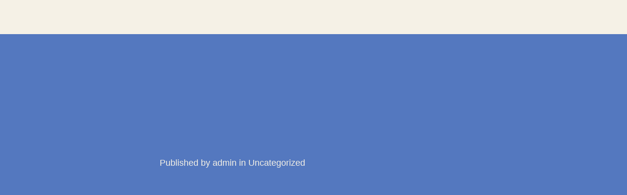

--- FILE ---
content_type: text/html; charset=UTF-8
request_url: http://arturoolivapedroza.com/category/uncategorized
body_size: 12746
content:
<!DOCTYPE html>
<html lang="en" data-semplice="6.2.6">
	<head>
		<meta charset="UTF-8" />
		<meta name="viewport" content="width=device-width, initial-scale=1">
		<meta name='robots' content='index, follow, max-image-preview:large, max-snippet:-1, max-video-preview:-1' />
	<style>img:is([sizes="auto" i], [sizes^="auto," i]) { contain-intrinsic-size: 3000px 1500px }</style>
	
	<!-- This site is optimized with the Yoast SEO plugin v24.8.1 - https://yoast.com/wordpress/plugins/seo/ -->
	<title>Uncategorized Archives - Arturo Oliva Pedroza</title>
	<link rel="canonical" href="https://arturoolivapedroza.com/category/uncategorized" />
	<meta property="og:locale" content="en_US" />
	<meta property="og:type" content="article" />
	<meta property="og:title" content="Uncategorized Archives - Arturo Oliva Pedroza" />
	<meta property="og:url" content="https://arturoolivapedroza.com/category/uncategorized" />
	<meta property="og:site_name" content="Arturo Oliva Pedroza" />
	<meta name="twitter:card" content="summary_large_image" />
	<script type="application/ld+json" class="yoast-schema-graph">{"@context":"https://schema.org","@graph":[{"@type":"CollectionPage","@id":"https://arturoolivapedroza.com/category/uncategorized","url":"https://arturoolivapedroza.com/category/uncategorized","name":"Uncategorized Archives - Arturo Oliva Pedroza","isPartOf":{"@id":"http://arturoolivapedroza.com/#website"},"breadcrumb":{"@id":"https://arturoolivapedroza.com/category/uncategorized#breadcrumb"},"inLanguage":"en"},{"@type":"BreadcrumbList","@id":"https://arturoolivapedroza.com/category/uncategorized#breadcrumb","itemListElement":[{"@type":"ListItem","position":1,"name":"Home","item":"http://arturoolivapedroza.com/"},{"@type":"ListItem","position":2,"name":"Uncategorized"}]},{"@type":"WebSite","@id":"http://arturoolivapedroza.com/#website","url":"http://arturoolivapedroza.com/","name":"Arturo Oliva Pedroza","description":"Photographer - Art Director","publisher":{"@id":"http://arturoolivapedroza.com/#/schema/person/37248c5c5de65ac58b6fbbddb3911139"},"potentialAction":[{"@type":"SearchAction","target":{"@type":"EntryPoint","urlTemplate":"http://arturoolivapedroza.com/?s={search_term_string}"},"query-input":{"@type":"PropertyValueSpecification","valueRequired":true,"valueName":"search_term_string"}}],"inLanguage":"en"},{"@type":["Person","Organization"],"@id":"http://arturoolivapedroza.com/#/schema/person/37248c5c5de65ac58b6fbbddb3911139","name":"admin","image":{"@type":"ImageObject","inLanguage":"en","@id":"http://arturoolivapedroza.com/#/schema/person/image/","url":"https://secure.gravatar.com/avatar/325a40a2491670997a06d22e78b1c5a6?s=96&d=mm&r=g","contentUrl":"https://secure.gravatar.com/avatar/325a40a2491670997a06d22e78b1c5a6?s=96&d=mm&r=g","caption":"admin"},"logo":{"@id":"http://arturoolivapedroza.com/#/schema/person/image/"},"sameAs":["http://arturoolivapedroza.com","https://www.instagram.com/arturo_oliva_pedroza/","https://www.linkedin.com/in/arturoolivapedroza"]}]}</script>
	<!-- / Yoast SEO plugin. -->


<link rel='dns-prefetch' href='//www.googletagmanager.com' />
<link rel="alternate" type="application/rss+xml" title="Arturo Oliva Pedroza &raquo; Uncategorized Category Feed" href="http://arturoolivapedroza.com/category/uncategorized/feed" />
<script type="text/javascript">
/* <![CDATA[ */
window._wpemojiSettings = {"baseUrl":"https:\/\/s.w.org\/images\/core\/emoji\/15.0.3\/72x72\/","ext":".png","svgUrl":"https:\/\/s.w.org\/images\/core\/emoji\/15.0.3\/svg\/","svgExt":".svg","source":{"concatemoji":"http:\/\/arturoolivapedroza.com\/wp-includes\/js\/wp-emoji-release.min.js?ver=6.7.4"}};
/*! This file is auto-generated */
!function(i,n){var o,s,e;function c(e){try{var t={supportTests:e,timestamp:(new Date).valueOf()};sessionStorage.setItem(o,JSON.stringify(t))}catch(e){}}function p(e,t,n){e.clearRect(0,0,e.canvas.width,e.canvas.height),e.fillText(t,0,0);var t=new Uint32Array(e.getImageData(0,0,e.canvas.width,e.canvas.height).data),r=(e.clearRect(0,0,e.canvas.width,e.canvas.height),e.fillText(n,0,0),new Uint32Array(e.getImageData(0,0,e.canvas.width,e.canvas.height).data));return t.every(function(e,t){return e===r[t]})}function u(e,t,n){switch(t){case"flag":return n(e,"\ud83c\udff3\ufe0f\u200d\u26a7\ufe0f","\ud83c\udff3\ufe0f\u200b\u26a7\ufe0f")?!1:!n(e,"\ud83c\uddfa\ud83c\uddf3","\ud83c\uddfa\u200b\ud83c\uddf3")&&!n(e,"\ud83c\udff4\udb40\udc67\udb40\udc62\udb40\udc65\udb40\udc6e\udb40\udc67\udb40\udc7f","\ud83c\udff4\u200b\udb40\udc67\u200b\udb40\udc62\u200b\udb40\udc65\u200b\udb40\udc6e\u200b\udb40\udc67\u200b\udb40\udc7f");case"emoji":return!n(e,"\ud83d\udc26\u200d\u2b1b","\ud83d\udc26\u200b\u2b1b")}return!1}function f(e,t,n){var r="undefined"!=typeof WorkerGlobalScope&&self instanceof WorkerGlobalScope?new OffscreenCanvas(300,150):i.createElement("canvas"),a=r.getContext("2d",{willReadFrequently:!0}),o=(a.textBaseline="top",a.font="600 32px Arial",{});return e.forEach(function(e){o[e]=t(a,e,n)}),o}function t(e){var t=i.createElement("script");t.src=e,t.defer=!0,i.head.appendChild(t)}"undefined"!=typeof Promise&&(o="wpEmojiSettingsSupports",s=["flag","emoji"],n.supports={everything:!0,everythingExceptFlag:!0},e=new Promise(function(e){i.addEventListener("DOMContentLoaded",e,{once:!0})}),new Promise(function(t){var n=function(){try{var e=JSON.parse(sessionStorage.getItem(o));if("object"==typeof e&&"number"==typeof e.timestamp&&(new Date).valueOf()<e.timestamp+604800&&"object"==typeof e.supportTests)return e.supportTests}catch(e){}return null}();if(!n){if("undefined"!=typeof Worker&&"undefined"!=typeof OffscreenCanvas&&"undefined"!=typeof URL&&URL.createObjectURL&&"undefined"!=typeof Blob)try{var e="postMessage("+f.toString()+"("+[JSON.stringify(s),u.toString(),p.toString()].join(",")+"));",r=new Blob([e],{type:"text/javascript"}),a=new Worker(URL.createObjectURL(r),{name:"wpTestEmojiSupports"});return void(a.onmessage=function(e){c(n=e.data),a.terminate(),t(n)})}catch(e){}c(n=f(s,u,p))}t(n)}).then(function(e){for(var t in e)n.supports[t]=e[t],n.supports.everything=n.supports.everything&&n.supports[t],"flag"!==t&&(n.supports.everythingExceptFlag=n.supports.everythingExceptFlag&&n.supports[t]);n.supports.everythingExceptFlag=n.supports.everythingExceptFlag&&!n.supports.flag,n.DOMReady=!1,n.readyCallback=function(){n.DOMReady=!0}}).then(function(){return e}).then(function(){var e;n.supports.everything||(n.readyCallback(),(e=n.source||{}).concatemoji?t(e.concatemoji):e.wpemoji&&e.twemoji&&(t(e.twemoji),t(e.wpemoji)))}))}((window,document),window._wpemojiSettings);
/* ]]> */
</script>
<style id='wp-emoji-styles-inline-css' type='text/css'>

	img.wp-smiley, img.emoji {
		display: inline !important;
		border: none !important;
		box-shadow: none !important;
		height: 1em !important;
		width: 1em !important;
		margin: 0 0.07em !important;
		vertical-align: -0.1em !important;
		background: none !important;
		padding: 0 !important;
	}
</style>
<link rel='stylesheet' id='wp-block-library-css' href='http://arturoolivapedroza.com/wp-includes/css/dist/block-library/style.min.css?ver=6.7.4' type='text/css' media='all' />
<style id='classic-theme-styles-inline-css' type='text/css'>
/*! This file is auto-generated */
.wp-block-button__link{color:#fff;background-color:#32373c;border-radius:9999px;box-shadow:none;text-decoration:none;padding:calc(.667em + 2px) calc(1.333em + 2px);font-size:1.125em}.wp-block-file__button{background:#32373c;color:#fff;text-decoration:none}
</style>
<style id='global-styles-inline-css' type='text/css'>
:root{--wp--preset--aspect-ratio--square: 1;--wp--preset--aspect-ratio--4-3: 4/3;--wp--preset--aspect-ratio--3-4: 3/4;--wp--preset--aspect-ratio--3-2: 3/2;--wp--preset--aspect-ratio--2-3: 2/3;--wp--preset--aspect-ratio--16-9: 16/9;--wp--preset--aspect-ratio--9-16: 9/16;--wp--preset--color--black: #000000;--wp--preset--color--cyan-bluish-gray: #abb8c3;--wp--preset--color--white: #ffffff;--wp--preset--color--pale-pink: #f78da7;--wp--preset--color--vivid-red: #cf2e2e;--wp--preset--color--luminous-vivid-orange: #ff6900;--wp--preset--color--luminous-vivid-amber: #fcb900;--wp--preset--color--light-green-cyan: #7bdcb5;--wp--preset--color--vivid-green-cyan: #00d084;--wp--preset--color--pale-cyan-blue: #8ed1fc;--wp--preset--color--vivid-cyan-blue: #0693e3;--wp--preset--color--vivid-purple: #9b51e0;--wp--preset--gradient--vivid-cyan-blue-to-vivid-purple: linear-gradient(135deg,rgba(6,147,227,1) 0%,rgb(155,81,224) 100%);--wp--preset--gradient--light-green-cyan-to-vivid-green-cyan: linear-gradient(135deg,rgb(122,220,180) 0%,rgb(0,208,130) 100%);--wp--preset--gradient--luminous-vivid-amber-to-luminous-vivid-orange: linear-gradient(135deg,rgba(252,185,0,1) 0%,rgba(255,105,0,1) 100%);--wp--preset--gradient--luminous-vivid-orange-to-vivid-red: linear-gradient(135deg,rgba(255,105,0,1) 0%,rgb(207,46,46) 100%);--wp--preset--gradient--very-light-gray-to-cyan-bluish-gray: linear-gradient(135deg,rgb(238,238,238) 0%,rgb(169,184,195) 100%);--wp--preset--gradient--cool-to-warm-spectrum: linear-gradient(135deg,rgb(74,234,220) 0%,rgb(151,120,209) 20%,rgb(207,42,186) 40%,rgb(238,44,130) 60%,rgb(251,105,98) 80%,rgb(254,248,76) 100%);--wp--preset--gradient--blush-light-purple: linear-gradient(135deg,rgb(255,206,236) 0%,rgb(152,150,240) 100%);--wp--preset--gradient--blush-bordeaux: linear-gradient(135deg,rgb(254,205,165) 0%,rgb(254,45,45) 50%,rgb(107,0,62) 100%);--wp--preset--gradient--luminous-dusk: linear-gradient(135deg,rgb(255,203,112) 0%,rgb(199,81,192) 50%,rgb(65,88,208) 100%);--wp--preset--gradient--pale-ocean: linear-gradient(135deg,rgb(255,245,203) 0%,rgb(182,227,212) 50%,rgb(51,167,181) 100%);--wp--preset--gradient--electric-grass: linear-gradient(135deg,rgb(202,248,128) 0%,rgb(113,206,126) 100%);--wp--preset--gradient--midnight: linear-gradient(135deg,rgb(2,3,129) 0%,rgb(40,116,252) 100%);--wp--preset--font-size--small: 13px;--wp--preset--font-size--medium: 20px;--wp--preset--font-size--large: 36px;--wp--preset--font-size--x-large: 42px;--wp--preset--spacing--20: 0.44rem;--wp--preset--spacing--30: 0.67rem;--wp--preset--spacing--40: 1rem;--wp--preset--spacing--50: 1.5rem;--wp--preset--spacing--60: 2.25rem;--wp--preset--spacing--70: 3.38rem;--wp--preset--spacing--80: 5.06rem;--wp--preset--shadow--natural: 6px 6px 9px rgba(0, 0, 0, 0.2);--wp--preset--shadow--deep: 12px 12px 50px rgba(0, 0, 0, 0.4);--wp--preset--shadow--sharp: 6px 6px 0px rgba(0, 0, 0, 0.2);--wp--preset--shadow--outlined: 6px 6px 0px -3px rgba(255, 255, 255, 1), 6px 6px rgba(0, 0, 0, 1);--wp--preset--shadow--crisp: 6px 6px 0px rgba(0, 0, 0, 1);}:where(.is-layout-flex){gap: 0.5em;}:where(.is-layout-grid){gap: 0.5em;}body .is-layout-flex{display: flex;}.is-layout-flex{flex-wrap: wrap;align-items: center;}.is-layout-flex > :is(*, div){margin: 0;}body .is-layout-grid{display: grid;}.is-layout-grid > :is(*, div){margin: 0;}:where(.wp-block-columns.is-layout-flex){gap: 2em;}:where(.wp-block-columns.is-layout-grid){gap: 2em;}:where(.wp-block-post-template.is-layout-flex){gap: 1.25em;}:where(.wp-block-post-template.is-layout-grid){gap: 1.25em;}.has-black-color{color: var(--wp--preset--color--black) !important;}.has-cyan-bluish-gray-color{color: var(--wp--preset--color--cyan-bluish-gray) !important;}.has-white-color{color: var(--wp--preset--color--white) !important;}.has-pale-pink-color{color: var(--wp--preset--color--pale-pink) !important;}.has-vivid-red-color{color: var(--wp--preset--color--vivid-red) !important;}.has-luminous-vivid-orange-color{color: var(--wp--preset--color--luminous-vivid-orange) !important;}.has-luminous-vivid-amber-color{color: var(--wp--preset--color--luminous-vivid-amber) !important;}.has-light-green-cyan-color{color: var(--wp--preset--color--light-green-cyan) !important;}.has-vivid-green-cyan-color{color: var(--wp--preset--color--vivid-green-cyan) !important;}.has-pale-cyan-blue-color{color: var(--wp--preset--color--pale-cyan-blue) !important;}.has-vivid-cyan-blue-color{color: var(--wp--preset--color--vivid-cyan-blue) !important;}.has-vivid-purple-color{color: var(--wp--preset--color--vivid-purple) !important;}.has-black-background-color{background-color: var(--wp--preset--color--black) !important;}.has-cyan-bluish-gray-background-color{background-color: var(--wp--preset--color--cyan-bluish-gray) !important;}.has-white-background-color{background-color: var(--wp--preset--color--white) !important;}.has-pale-pink-background-color{background-color: var(--wp--preset--color--pale-pink) !important;}.has-vivid-red-background-color{background-color: var(--wp--preset--color--vivid-red) !important;}.has-luminous-vivid-orange-background-color{background-color: var(--wp--preset--color--luminous-vivid-orange) !important;}.has-luminous-vivid-amber-background-color{background-color: var(--wp--preset--color--luminous-vivid-amber) !important;}.has-light-green-cyan-background-color{background-color: var(--wp--preset--color--light-green-cyan) !important;}.has-vivid-green-cyan-background-color{background-color: var(--wp--preset--color--vivid-green-cyan) !important;}.has-pale-cyan-blue-background-color{background-color: var(--wp--preset--color--pale-cyan-blue) !important;}.has-vivid-cyan-blue-background-color{background-color: var(--wp--preset--color--vivid-cyan-blue) !important;}.has-vivid-purple-background-color{background-color: var(--wp--preset--color--vivid-purple) !important;}.has-black-border-color{border-color: var(--wp--preset--color--black) !important;}.has-cyan-bluish-gray-border-color{border-color: var(--wp--preset--color--cyan-bluish-gray) !important;}.has-white-border-color{border-color: var(--wp--preset--color--white) !important;}.has-pale-pink-border-color{border-color: var(--wp--preset--color--pale-pink) !important;}.has-vivid-red-border-color{border-color: var(--wp--preset--color--vivid-red) !important;}.has-luminous-vivid-orange-border-color{border-color: var(--wp--preset--color--luminous-vivid-orange) !important;}.has-luminous-vivid-amber-border-color{border-color: var(--wp--preset--color--luminous-vivid-amber) !important;}.has-light-green-cyan-border-color{border-color: var(--wp--preset--color--light-green-cyan) !important;}.has-vivid-green-cyan-border-color{border-color: var(--wp--preset--color--vivid-green-cyan) !important;}.has-pale-cyan-blue-border-color{border-color: var(--wp--preset--color--pale-cyan-blue) !important;}.has-vivid-cyan-blue-border-color{border-color: var(--wp--preset--color--vivid-cyan-blue) !important;}.has-vivid-purple-border-color{border-color: var(--wp--preset--color--vivid-purple) !important;}.has-vivid-cyan-blue-to-vivid-purple-gradient-background{background: var(--wp--preset--gradient--vivid-cyan-blue-to-vivid-purple) !important;}.has-light-green-cyan-to-vivid-green-cyan-gradient-background{background: var(--wp--preset--gradient--light-green-cyan-to-vivid-green-cyan) !important;}.has-luminous-vivid-amber-to-luminous-vivid-orange-gradient-background{background: var(--wp--preset--gradient--luminous-vivid-amber-to-luminous-vivid-orange) !important;}.has-luminous-vivid-orange-to-vivid-red-gradient-background{background: var(--wp--preset--gradient--luminous-vivid-orange-to-vivid-red) !important;}.has-very-light-gray-to-cyan-bluish-gray-gradient-background{background: var(--wp--preset--gradient--very-light-gray-to-cyan-bluish-gray) !important;}.has-cool-to-warm-spectrum-gradient-background{background: var(--wp--preset--gradient--cool-to-warm-spectrum) !important;}.has-blush-light-purple-gradient-background{background: var(--wp--preset--gradient--blush-light-purple) !important;}.has-blush-bordeaux-gradient-background{background: var(--wp--preset--gradient--blush-bordeaux) !important;}.has-luminous-dusk-gradient-background{background: var(--wp--preset--gradient--luminous-dusk) !important;}.has-pale-ocean-gradient-background{background: var(--wp--preset--gradient--pale-ocean) !important;}.has-electric-grass-gradient-background{background: var(--wp--preset--gradient--electric-grass) !important;}.has-midnight-gradient-background{background: var(--wp--preset--gradient--midnight) !important;}.has-small-font-size{font-size: var(--wp--preset--font-size--small) !important;}.has-medium-font-size{font-size: var(--wp--preset--font-size--medium) !important;}.has-large-font-size{font-size: var(--wp--preset--font-size--large) !important;}.has-x-large-font-size{font-size: var(--wp--preset--font-size--x-large) !important;}
:where(.wp-block-post-template.is-layout-flex){gap: 1.25em;}:where(.wp-block-post-template.is-layout-grid){gap: 1.25em;}
:where(.wp-block-columns.is-layout-flex){gap: 2em;}:where(.wp-block-columns.is-layout-grid){gap: 2em;}
:root :where(.wp-block-pullquote){font-size: 1.5em;line-height: 1.6;}
</style>
<link rel='stylesheet' id='semplice-stylesheet-css' href='http://arturoolivapedroza.com/wp-content/themes/semplice6/style.css?ver=6.2.6' type='text/css' media='all' />
<link rel='stylesheet' id='semplice-frontend-stylesheet-css' href='http://arturoolivapedroza.com/wp-content/themes/semplice6/assets/css/frontend.min.css?ver=6.2.6' type='text/css' media='all' />
<link rel='stylesheet' id='mediaelement-css' href='http://arturoolivapedroza.com/wp-includes/js/mediaelement/mediaelementplayer-legacy.min.css?ver=4.2.17' type='text/css' media='all' />
<script type="text/javascript" src="http://arturoolivapedroza.com/wp-includes/js/jquery/jquery.min.js?ver=3.7.1" id="jquery-core-js"></script>
<script type="text/javascript" src="http://arturoolivapedroza.com/wp-includes/js/jquery/jquery-migrate.min.js?ver=3.4.1" id="jquery-migrate-js"></script>

<!-- Google tag (gtag.js) snippet added by Site Kit -->

<!-- Google Analytics snippet added by Site Kit -->
<script type="text/javascript" src="https://www.googletagmanager.com/gtag/js?id=G-60QG59N1EG" id="google_gtagjs-js" async></script>
<script type="text/javascript" id="google_gtagjs-js-after">
/* <![CDATA[ */
window.dataLayer = window.dataLayer || [];function gtag(){dataLayer.push(arguments);}
gtag("set","linker",{"domains":["arturoolivapedroza.com"]});
gtag("js", new Date());
gtag("set", "developer_id.dZTNiMT", true);
gtag("config", "G-60QG59N1EG");
/* ]]> */
</script>

<!-- End Google tag (gtag.js) snippet added by Site Kit -->
<link rel="https://api.w.org/" href="http://arturoolivapedroza.com/wp-json/" /><link rel="alternate" title="JSON" type="application/json" href="http://arturoolivapedroza.com/wp-json/wp/v2/categories/1" /><link rel="EditURI" type="application/rsd+xml" title="RSD" href="http://arturoolivapedroza.com/xmlrpc.php?rsd" />
<meta name="generator" content="WordPress 6.7.4" />
<meta name="generator" content="Site Kit by Google 1.149.1" /><style type="text/css" id="semplice-webfonts-selfhosted">@font-face {font-family: 'AnchoGX';src: url('http://arturoolivapedroza.com/wp-content/uploads/2022/06/AnchoGX.ttf') format('truetype');}</style><style type="text/css" id="semplice-webfonts-css">.style_braz4zq2d, [data-font="style_braz4zq2d"], [data-font="style_braz4zq2d"] li a {font-family: "AnchoGX", sans-serif;font-variation-settings: 'wght' 800; font-weight: normal; font-style: normal;}.style_r0ii8xc0z, [data-font="style_r0ii8xc0z"], [data-font="style_r0ii8xc0z"] li a, #content-holder h3, #content-holder h4 {font-family: "AnchoGX", sans-serif;font-variation-settings: 'wght' 233; font-weight: normal; font-style: normal;}.style_vg3ja2b31, [data-font="style_vg3ja2b31"], [data-font="style_vg3ja2b31"] li a, #content-holder h1, #content-holder h2, #content-holder h5, #content-holder h6, #content-holder p, #content-holder li {font-family: "AnchoGX", sans-serif;font-variation-settings: 'wght' 500; font-weight: normal; font-style: normal;}.style_i90oo9ajp, [data-font="style_i90oo9ajp"], [data-font="style_i90oo9ajp"] li a {font-family: "AnchoGX", sans-serif;font-variation-settings: 'wght' 100; font-weight: normal; font-style: normal;}</style>
		<style type="text/css" id="semplice-custom-css">
			
				@media screen and (min-width: 1170px) {
					.container-fluid, .container, .admin-container {
						padding: 0 0.55556rem 0 0.55556rem;
					}
				}
			.container {
			max-width: 1940px;
		}@media screen and (max-width: 1169px) { .row {
			margin-left: -5px;
			margin-right: -5px;
		}.column, .grid-column, .single-post-column {
			padding-left: 5px;
			padding-right: 5px;
		}}@media screen and (min-width: 1170px) { .row {
			margin-left: -2.5px;
			margin-right: -2.5px;
		}.column, .grid-column, .single-post-column {
			padding-left: 2.5px;
			padding-right: 2.5px;
		}}
			
		@font-face {
			font-family: "Inter";
			font-style:  normal;
			font-weight: 100 900;
			font-display: swap;
			src: url("http://arturoolivapedroza.com/wp-content/themes/semplice6/assets/fonts/inter.woff2") format("woff2");
		}
	
			#content-holder h1 { font-size: 1.1111111111111112rem;line-height: 1.6666666666666667rem;letter-spacing: 0.005555555555555556rem;}#content-holder h2 { font-size: 1.1111111111111112rem;line-height: 1.6666666666666667rem;}#content-holder h3 { font-size: 1.3888888888888888rem;line-height: 1.6666666666666667rem;}#content-holder h4 { font-size: 1.1111111111111112rem;line-height: 1.6666666666666667rem;}#content-holder h5 { font-size: 0.8333333333333334rem;line-height: 1.3888888888888888rem;}#content-holder h6 { font-size: 0.7777777777777778rem;line-height: 1.3888888888888888rem;}#content-holder p, #content-holder li { font-size: 0.8333333333333334rem;line-height: 1.9444444444444;letter-spacing: 0.016666666666666666rem;}#content-holder .is-content p { margin-bottom: 1.9444444444444rem; }#customize #custom_8rzimd0e7 span, #content-holder .custom_8rzimd0e7, #content-holder .blogposts .blogposts-column .blogposts-content p.is-style-custom_8rzimd0e7, #content-holder .posts .post .post-content p.is-style-custom_8rzimd0e7 { background-color:transparent;color:#000000;text-transform:none;font-family: "Open Sans", Arial, sans-serif;font-weight: 400;font-variation-settings: normal;font-style: normal;font-size:1rem;letter-spacing:0rem;padding:0rem;text-decoration:none;text-decoration-color:#000000;-webkit-text-stroke: 0rem #000000;border-color:#000000;border-width:0rem;border-style:solid; }@media screen and (min-width: 992px) and (max-width: 1169.98px) { }@media screen and (min-width: 768px) and (max-width: 991.98px) { }@media screen and (min-width: 544px) and (max-width: 767.98px) { }@media screen and (max-width: 543.98px) { }
			.non-sticky-nav { transition: none !important; }
						.transitions-preloader { background-color: #ffffff; }
						.transitions-preloader .loader-image img { width: 6.666666666666667rem; }
					
							.transitions-preloader .loader-image img {
								animation-name: sliderPreloader;
								animation-duration: 1s;
								animation-iteration-count: infinite;
							}
						
			
		.project-panel {
			background: #f5f1e6;
			padding: 2.5rem 0rem;
		}
		[data-pp-gutter="no"] .project-panel .pp-thumbs,
		.project-panel .pp-thumbs {
			margin-bottom: -1.666666666666667rem;
		}
		#content-holder .panel-label, .projectnav-preview .panel-label {
			color: #5478bf;
			font-size: 0.6666666666666666rem;
			text-transform: none;
			padding-left: 0rem;
			padding-bottom: 1.666666666666667rem;
			text-align: left;
			line-height: 1;
		}
		.project-panel .pp-title {
			padding: 0.5555555555555556rem 0rem 1.666666666666667rem 0rem;
		}
		.project-panel .pp-title a {
			color: #5478bf; 
			font-size: 0.7222222222222222rem; 
			text-transform: none;
		} 
		.project-panel .pp-title span {
			color: #5478bf;
			font-size: 0.5555555555555556rem;
			text-transform: none;
		}
		.semplice-next-prev {
			background: #f2eddf;
			padding: 0rem 0rem 0rem 0rem;
		}
		.semplice-next-prev .np-inner {
			height: 10rem;
		}
		.semplice-next-prev .np-inner .np-link .np-prefix,
		.semplice-next-prev .np-inner .np-link .np-label {
			color: #5478bf;
			font-size: 0.6666666666666666rem;
			text-transform: none;
			letter-spacing: 0rem;
		}
		.semplice-next-prev .np-inner .np-link .np-text-above {
			padding-bottom: 2px;
		}
		.semplice-next-prev .np-inner .np-link .np-label-above {
			color: #5478bf;
			font-size: 0.5555555555555556rem;
			text-transform: uppercase;
			letter-spacing: 1px;
		}
		.semplice-next-prev .np-inner .np-link .np-text {
			padding: 0rem 0rem;
		}
		.semplice-next .np-text {
			margin-right: -0rem;
		}
		.semplice-next-prev .nextprev-seperator {
			width: 1px;
			margin: 1.666666666666667rem -0px;
			background: #5478bf;
		}
	
			.np-link:hover {
				background: #f2eddf;
			}
			.np-link:hover .np-text .np-label,
			.np-link:hover .np-text .np-prefix {
				color: #5478bf !important;
			}
			.np-link:hover .np-label-above {
				color: #5478bf !important;
			}
		
			.is-content { color: #f2eddf; }a { color: #edb647; }a:hover { color: #75a653; }#nprogress .bar { background: #75a653; }#nprogress .bar { height: 0.2777777777777778rem; }.back-to-top a svg { fill: #75a653; }.back-to-top a img, .back-to-top a svg { width: 3.3333333333333335rem; height: auto; }.pswp__bg { background: #f2ebda; }.pswp__top-bar, .pswp__button--arrow--left:before, .pswp__button--arrow--right:before { background-color: rgba(242, 235, 218, .15) !important; }.pswp__bg { opacity: .95 !important; }.pswp__button, .pswp__counter { opacity: 1;}
							.pswp__counter {
								color: #e65a46;
							}
							.pswp--svg .pswp__button,
						    .pswp--svg .pswp__button--arrow--left:before,
							.pswp--svg .pswp__button--arrow--right:before {
								background-image: url("data:image/svg+xml;utf8,<svg xmlns='http://www.w3.org/2000/svg' width='1100' height='367' viewBox='0 0 1100 367'><path fill='%23e65a46' d='M60.08,308a2.094,2.094,0,0,1-1.48-3.575l62.806-62.821a2.093,2.093,0,0,1,2.96,2.961L61.56,307.388A2.085,2.085,0,0,1,60.08,308Zm62.806,0a2.087,2.087,0,0,1-1.48-.613L58.6,244.566a2.093,2.093,0,0,1,2.96-2.961l62.806,62.821A2.094,2.094,0,0,1,122.886,308Z'/><path fill='%23e65a46' d='M701.3,243.326H623.655l24.34-24.1c1.416-1.466,2.366-3.794.891-5.2-1.436-1.367-2.7-1.364-4.134.008L614.081,243.4a3.655,3.655,0,0,0,0,5.195l0,0.005,30.669,29.369c1.472,1.41,2.815,1.369,4.235-.093,1.381-1.421.385-3.672-.991-5.1l-24.339-24.107H701.3c2.041,0,2.7-.644,2.7-2.671S703.345,243.326,701.3,243.326Z'/><path fill='%23e65a46' d='M398.7,243.326h77.649l-24.34-24.1c-1.416-1.466-2.366-3.794-.891-5.2,1.436-1.367,2.7-1.364,4.134.008L485.919,243.4a3.655,3.655,0,0,1,0,5.195l0,0.005L455.25,277.967c-1.472,1.41-2.815,1.369-4.235-.093-1.381-1.421-.385-3.672.991-5.1l24.339-24.107H398.7c-2.041,0-2.7-.644-2.7-2.671S396.655,243.326,398.7,243.326Z'/><path fill='%23e65a46' d='M59.152,126a2.157,2.157,0,0,1-1.525-3.682l25.88-25.878a2.156,2.156,0,0,1,3.05,3.05L60.677,125.37A2.15,2.15,0,0,1,59.152,126Zm64.7-45.288a2.157,2.157,0,0,1-2.157-2.156V61.305H104.442a2.157,2.157,0,1,1,0-4.313h19.41a2.157,2.157,0,0,1,2.156,2.157V78.558A2.157,2.157,0,0,1,123.852,80.714ZM78.562,126H59.152A2.157,2.157,0,0,1,57,123.845V104.436a2.157,2.157,0,0,1,4.313,0v17.253H78.562A2.157,2.157,0,1,1,78.562,126Zm19.41-38.818A2.157,2.157,0,0,1,96.447,83.5l25.88-25.879a2.156,2.156,0,0,1,3.049,3.05L99.5,86.552A2.149,2.149,0,0,1,97.972,87.184Z'/><path fill='%23e65a46' d='M635.621,115.347A30.674,30.674,0,1,1,666.3,84.663h0A30.7,30.7,0,0,1,635.621,115.347Zm0.03-56.659a25.981,25.981,0,1,0,25.964,25.975h0A26,26,0,0,0,635.651,58.688Zm13.861,28.125H621.4a2.344,2.344,0,0,1,0-4.687h28.111A2.344,2.344,0,0,1,649.512,86.813ZM677.623,129a2.329,2.329,0,0,1-1.656-.687l-21.956-21.968a2.343,2.343,0,0,1,3.313-3.314L679.279,125A2.344,2.344,0,0,1,677.623,129Z'/><path fill='%23e65a46' d='M452.62,115.347A30.674,30.674,0,0,1,452.649,54h0A30.7,30.7,0,0,1,483.3,84.663h0A30.7,30.7,0,0,1,452.62,115.347Zm0.03-56.659a25.98,25.98,0,1,0,25.966,25.975h0a26,26,0,0,0-25.963-25.975h0Zm13.862,28.125H438.4a2.344,2.344,0,0,1,0-4.687h28.111A2.344,2.344,0,0,1,466.512,86.813Zm-14.055,14.063a2.344,2.344,0,0,1-2.343-2.344V70.406a2.343,2.343,0,1,1,4.685,0V98.531A2.343,2.343,0,0,1,452.457,100.875ZM494.624,129a2.335,2.335,0,0,1-1.657-.687l-21.956-21.968a2.343,2.343,0,0,1,3.313-3.314L496.28,125A2.344,2.344,0,0,1,494.624,129Z'/><path fill='%23e65a46' d='M280.972,87.184a2.157,2.157,0,0,1-1.525-3.681l25.88-25.879a2.156,2.156,0,0,1,3.049,3.05L282.5,86.552A2.149,2.149,0,0,1,280.972,87.184Zm-12.939,32.348a2.157,2.157,0,0,1-2.157-2.156V100.123H248.623a2.156,2.156,0,0,1,0-4.313h19.41a2.157,2.157,0,0,1,2.156,2.157v19.409A2.156,2.156,0,0,1,268.033,119.532Zm32.349-32.348h-19.41a2.157,2.157,0,0,1-2.156-2.157V65.618a2.156,2.156,0,1,1,4.313,0V82.871h17.253A2.157,2.157,0,0,1,300.382,87.184ZM242.153,126a2.157,2.157,0,0,1-1.524-3.681l25.879-25.879a2.156,2.156,0,1,1,3.049,3.05L243.678,125.37A2.146,2.146,0,0,1,242.153,126Z'/></svg>");
							}
						
			.semplice-cursor #semplice-cursor .semplice-cursor-inner { background-color: #e65a46; }.semplice-cursor #semplice-cursor { width: 10px; height: 10px; }
			
			#content-holder .thumb .thumb-inner .thumb-hover {background-color: rgba(245, 241, 230, 0.5);background-size: auto;background-position: 0% 0%;background-repeat: no-repeat;}#content-holder .thumb .thumb-inner img { transition: all 0.55s ease; }#content-holder .thumb .thumb-inner:hover img, .is-frontend #content-holder .thumb .wrap-focus img { transform: scale(1.10); }#content-holder .thumb .thumb-hover-meta { padding: 2.22rem; }#content-holder .thumb .thumb-hover-meta .title { color: #ffffff; font-size: 1.33rem; text-transform: none; }#content-holder .thumb .thumb-hover-meta .category { color: #999999; font-size: 1rem; text-transform: none; }#content-holder .thumb video { opacity: 1; }
			
		</style>
	
		<style type="text/css" id="1-post-css">
			#content-1, #content-1 .transition-wrap, #content-1 .posts { background-color: #5478bf; }.post-divider { background-color: #f5f1e6; }.post .post-heading p a, .post .post-heading p span { color: #edb647; }.post .post-heading h2 a, .posts .post-heading h2 { color: #f5f1e6; }.post .post-content { color: #f5f1e6; }.post .post-content a, .blog-pagination a { color: #edb647; }.post .post-content a:hover { color: #5478bf; }.post .post-meta { color: #f5f1e6; }.post .post-meta a { color: #f5f1e6; }.post .post-meta a:hover { color: #5478bf; }
		#comments form#commentform .comment-input input, #comments form#commentform textarea,
		#comments form#commentform .comment-input input:hover, #comments form#commentform textarea:hover,
		#comments form#commentform .comment-input input:focus, #comments form#commentform textarea:focus {
	}
		#comments form#commentform #submit, #comments form#commentform #submit:hover, #comments form#commentform #submit:focus {
	}
			.nav_9fktwi9e1 { background-color: rgba(245, 241, 230, 1);; }.nav_9fktwi9e1 { height: 3.888888888888889rem; }.is-frontend #content-1 .sections { margin-top: 3.888888888888889rem; }.nav_9fktwi9e1 { padding-top: 1.1111111111111112rem; }.nav_9fktwi9e1 { padding-bottom: 1.1111111111111112rem; }.nav_9fktwi9e1 .navbar-inner .logo a, .nav_9fktwi9e1 .logo a { color: #5478bf; }.nav_9fktwi9e1 .navbar-inner .logo a, .nav_9fktwi9e1 .logo a { font-size: 1.1111111111111112rem; }.logo a { text-transform: none; }.nav_9fktwi9e1 .navbar-inner .logo { align-items: flex-start; }.nav_9fktwi9e1 .navbar-inner .hamburger a.menu-icon span { background-color: #000000; }.nav_9fktwi9e1 .navbar-inner .hamburger a.menu-icon { width: 24; }.nav_9fktwi9e1 .navbar-inner .hamburger a.menu-icon span { height: 2px; }.nav_9fktwi9e1 .navbar-inner .hamburger a.open-menu span::before { transform: translateY(-6px); }.nav_9fktwi9e1 .navbar-inner .hamburger a.open-menu span::after { transform: translateY(6px); }.nav_9fktwi9e1 .navbar-inner .hamburger a.open-menu:hover span::before { transform: translateY(-8px); }.nav_9fktwi9e1 .navbar-inner .hamburger a.open-menu:hover span::after { transform: translateY(8px); }.nav_9fktwi9e1 .navbar-inner .hamburger a.menu-icon { height: 14px; }.nav_9fktwi9e1 .navbar-inner .hamburger a.menu-icon span { margin-top: 7px; }.nav_9fktwi9e1 .navbar-inner nav ul li a span { font-size: 0.6111111111111112rem; }.nav_9fktwi9e1 .navbar-inner nav ul li a span { color: #5478bf; }.nav_9fktwi9e1 .navbar-inner nav ul li a { padding-left: 0.69444444444444rem; }.nav_9fktwi9e1 .navbar-inner nav ul li a { padding-right: 0.69444444444444rem; }.nav_9fktwi9e1 .navbar-inner nav ul li a span { border-bottom-color: #75a653; }.nav_9fktwi9e1 .navbar-inner nav ul li a span { padding-bottom: 0rem; }.nav_9fktwi9e1 .navbar-inner nav ul li a:hover span, .nav_9fktwi9e1 .navbar-inner nav ul li.wrap-focus a span, .nav_9fktwi9e1 .navbar-inner nav ul li.current-menu-item a span, .nav_9fktwi9e1 .navbar-inner nav ul li.current_page_item a span, [data-post-type="project"] .nav_9fktwi9e1 .navbar-inner nav ul li.portfolio-grid a span, [data-post-type="post"] .nav_9fktwi9e1 .navbar-inner nav ul li.blog-overview a span { color: #75a653; }.nav_9fktwi9e1 .navbar-inner nav ul li.current-menu-item a span, .nav_9fktwi9e1 .navbar-inner nav ul li.current_page_item a span, .nav_9fktwi9e1 .navbar-inner nav ul li.wrap-focus a span, [data-post-type="project"] .nav_9fktwi9e1 .navbar-inner nav ul li.portfolio-grid a span, [data-post-type="post"] .nav_9fktwi9e1 .navbar-inner nav ul li.blog-overview a span { font-family: "AnchoGX", sans-serif;font-variation-settings: 'wght' 500; font-weight: normal; }#overlay-menu { background-color: rgba(245, 245, 245, 1); }.nav_9fktwi9e1 .navbar-inner .navbar-center .logo { margin-bottom: 0.8333333333333334rem; }@media screen and (min-width: 992px) and (max-width: 1169.98px) { .nav_9fktwi9e1 .navbar-inner .hamburger a.menu-icon { height: 14px; }.nav_9fktwi9e1 .navbar-inner .hamburger a.menu-icon span { margin-top: 7px; }}@media screen and (min-width: 768px) and (max-width: 991.98px) { .nav_9fktwi9e1 .navbar-inner .hamburger a.menu-icon { height: 14px; }.nav_9fktwi9e1 .navbar-inner .hamburger a.menu-icon span { margin-top: 7px; }}@media screen and (min-width: 544px) and (max-width: 767.98px) { .nav_9fktwi9e1 .navbar-inner .hamburger a.menu-icon { height: 14px; }.nav_9fktwi9e1 .navbar-inner .hamburger a.menu-icon span { margin-top: 7px; }}@media screen and (max-width: 543.98px) { .nav_9fktwi9e1 { height: 4.166666666666667rem; }.is-frontend #content-1 .sections { margin-top: 4.166666666666667rem; }.nav_9fktwi9e1 { padding-top: 0.3333333333333333rem; }.nav_9fktwi9e1 { padding-bottom: 0.3333333333333333rem; }.nav_9fktwi9e1 .navbar-inner .logo a, .nav_9fktwi9e1 .logo a { font-size: 0.8888888888888888rem; }.nav_9fktwi9e1 .navbar-inner .hamburger a.menu-icon { width: 1.3888888888888888rem; }.nav_9fktwi9e1 .navbar-inner .hamburger a.menu-icon span { height: 4px; }.nav_9fktwi9e1 .navbar-inner .hamburger a.open-menu span::before { transform: translateY(-8px); }.nav_9fktwi9e1 .navbar-inner .hamburger a.open-menu span::after { transform: translateY(8px); }.nav_9fktwi9e1 .navbar-inner .hamburger a.open-menu:hover span::before { transform: translateY(-10px); }.nav_9fktwi9e1 .navbar-inner .hamburger a.open-menu:hover span::after { transform: translateY(10px); }.nav_9fktwi9e1 .navbar-inner .hamburger a.menu-icon { height: 20px; }.nav_9fktwi9e1 .navbar-inner .hamburger a.menu-icon span { margin-top: 10px; }#overlay-menu .overlay-menu-inner nav ul li a span { font-size: 1.3888888888888888rem; }#overlay-menu .overlay-menu-inner nav ul li a { padding-top: 0.69444444444444rem; }#overlay-menu .overlay-menu-inner nav ul li a { padding-bottom: 0.69444444444444rem; }.nav_9fktwi9e1 .navbar-inner .navbar-center .logo { margin-bottom: 0.5555555555555556rem; }}
		</style>
			<style>html{margin-top:0px!important;}#wpadminbar{top:auto!important;bottom:0;}</style>
		<link rel="shortcut icon" type="image/png" href="http://arturoolivapedroza.com/wp-content/uploads/2022/09/AOP_website_favicon.png" sizes="32x32">	</head>
	<body class="archive category category-uncategorized category-1 is-frontend dynamic-mode mejs-semplice-ui"bgcolor="#f2eddf" data-post-type="post" data-post-id="1">
		<div id="content-holder" data-active-post="1">
						<header class="nav_9fktwi9e1 semplice-navbar active-navbar sticky-nav  use-headroom non-container-nav non-exclusive"  data-cover-transparent="disabled" data-bg-overlay-visibility="visible" data-mobile-fallback="enabled">
							<div class="container" data-nav="logo-middle-menu-stacked">
								<div class="navbar-inner menu-type-text" data-xl-width="12" data-navbar-type="container">
									<div class="hamburger navbar-right semplice-menu"><a class="open-menu menu-icon"><span></span></a></div>
									<div class="navbar-center">
										<div class="logo"><a  data-font="style_i90oo9ajp" href="http://arturoolivapedroza.com" title="Arturo Oliva Pedroza">Arturo Oliva Pedroza</a></div>
										<nav class="standard no-container" data-font="style_vg3ja2b31"><ul class="menu"><li id="menu-item-243" class="menu-item menu-item-type-post_type menu-item-object-page menu-item-243"><a href="http://arturoolivapedroza.com/food-drink"><span>Food &#038; Drink</span></a></li>
<li id="menu-item-128" class="menu-item menu-item-type-post_type menu-item-object-page menu-item-128"><a href="http://arturoolivapedroza.com/people"><span>People</span></a></li>
<li id="menu-item-126" class="menu-item menu-item-type-post_type menu-item-object-page menu-item-126"><a href="http://arturoolivapedroza.com/projects"><span>Projects</span></a></li>
<li id="menu-item-123" class="menu-item menu-item-type-post_type menu-item-object-page menu-item-123"><a href="http://arturoolivapedroza.com/contact-info"><span>Contact &#038; Info</span></a></li>
</ul></nav>
									</div>
								</div>
							</div>
						</header>
						
				<div id="overlay-menu">
					<div class="overlay-menu-inner" data-xl-width="12">
						<nav class="overlay-nav" data-justify="center" data-align="align-middle">
							<ul class="container"><li class="menu-item menu-item-type-post_type menu-item-object-page menu-item-243"><a href="http://arturoolivapedroza.com/food-drink"><span>Food &#038; Drink</span></a></li>
<li class="menu-item menu-item-type-post_type menu-item-object-page menu-item-128"><a href="http://arturoolivapedroza.com/people"><span>People</span></a></li>
<li class="menu-item menu-item-type-post_type menu-item-object-page menu-item-126"><a href="http://arturoolivapedroza.com/projects"><span>Projects</span></a></li>
<li class="menu-item menu-item-type-post_type menu-item-object-page menu-item-123"><a href="http://arturoolivapedroza.com/contact-info"><span>Contact &#038; Info</span></a></li>
</ul>
						</nav>
					</div>
				</div>
			
							
			<div id="content-1" class="content-container active-content  hide-on-init">
				<div class="transition-wrap">
					<div class="sections">
						<div class="posts">
					<section class="post is-content post-1 post type-post status-publish format-standard hentry category-uncategorized">
						
			<div class="container">
				<div class="row">
					<div class="column" data-xl-width="6" data-md-width="11" data-sm-width="12" data-xs-width="12">
						<div class="post-heading">
							<p><a class="title-meta-date" href="http://arturoolivapedroza.com/hello-world">June 26, 2022</a>
							<h2><a href="http://arturoolivapedroza.com/hello-world">Hello world!</a></h2>
						</div>
						<div class="post-content">
							
<p>Welcome to WordPress. This is your first post. Edit or delete it, then start writing!</p>

							
				<div class="post-meta">
					
				<div class="category-meta">
					<span>Published by admin in</span> <a href="http://arturoolivapedroza.com/category/uncategorized">Uncategorized</a>
				</div>
			
					
				</div>		
			
							
						</div>
					</div>
				</div>
			</div>
		
					</section>
				<div class="post-divider search-divider"></div>
			<section class="blog-pagination">
				<div class="container">
					<div class="row">
						<div class="column" data-xl-width="6" data-md-width="11" data-sm-width="12" data-xs-width="12">
							
						</div>
					</div>
				</div>
			</section>
		</div>
					</div>
				</div>
			</div>
		</div>
	<div class="pswp" tabindex="-1" role="dialog" aria-hidden="true">
	<div class="pswp__bg"></div>
	<div class="pswp__scroll-wrap">
		<div class="pswp__container">
			<div class="pswp__item"></div>
			<div class="pswp__item"></div>
			<div class="pswp__item"></div>
		</div>
		<div class="pswp__ui pswp__ui--hidden">
			<div class="pswp__top-bar">
				<div class="pswp__counter"></div>
				<button class="pswp__button pswp__button--close" title="Close (Esc)"></button>
				<button class="pswp__button pswp__button--share" title="Share"></button>
				<button class="pswp__button pswp__button--fs" title="Toggle fullscreen"></button>
				<button class="pswp__button pswp__button--zoom" title="Zoom in/out"></button>
				<div class="pswp__preloader">
					<div class="pswp__preloader__icn">
					  <div class="pswp__preloader__cut">
						<div class="pswp__preloader__donut"></div>
					  </div>
					</div>
				</div>
			</div>
			<div class="pswp__share-modal pswp__share-modal--hidden pswp__single-tap">
				<div class="pswp__share-tooltip"></div> 
			</div>
			<button class="pswp__button pswp__button--arrow--left" title="Previous (arrow left)">
			</button>
			<button class="pswp__button pswp__button--arrow--right" title="Next (arrow right)">
			</button>
			<div class="pswp__caption">
				<div class="pswp__caption__center"></div>
			</div>
		</div>
	</div>
</div>
		<div class="back-to-top" data-arrow-align="center">
			<a class="semplice-event" data-event-type="helper" data-event="scrollToTop"><svg version="1.1" id="Ebene_1" xmlns="http://www.w3.org/2000/svg" xmlns:xlink="http://www.w3.org/1999/xlink" x="0px" y="0px"
	 width="53px" height="20px" viewBox="0 0 53 20" enable-background="new 0 0 53 20" xml:space="preserve">
<g id="Ebene_3">
</g>
<g>
	<polygon points="43.886,16.221 42.697,17.687 26.5,4.731 10.303,17.688 9.114,16.221 26.5,2.312 	"/>
</g>
</svg>
</a>
		</div>
	<script type="text/javascript" src="http://arturoolivapedroza.com/wp-content/themes/semplice6/assets/js/shared.scripts.min.js?ver=6.2.6" id="semplice-shared-scripts-js"></script>
<script type="text/javascript" src="http://arturoolivapedroza.com/wp-content/themes/semplice6/assets/js/frontend.scripts.min.js?ver=6.2.6" id="semplice-frontend-scripts-js"></script>
<script type="text/javascript" id="mediaelement-core-js-before">
/* <![CDATA[ */
var mejsL10n = {"language":"en","strings":{"mejs.download-file":"Download File","mejs.install-flash":"You are using a browser that does not have Flash player enabled or installed. Please turn on your Flash player plugin or download the latest version from https:\/\/get.adobe.com\/flashplayer\/","mejs.fullscreen":"Fullscreen","mejs.play":"Play","mejs.pause":"Pause","mejs.time-slider":"Time Slider","mejs.time-help-text":"Use Left\/Right Arrow keys to advance one second, Up\/Down arrows to advance ten seconds.","mejs.live-broadcast":"Live Broadcast","mejs.volume-help-text":"Use Up\/Down Arrow keys to increase or decrease volume.","mejs.unmute":"Unmute","mejs.mute":"Mute","mejs.volume-slider":"Volume Slider","mejs.video-player":"Video Player","mejs.audio-player":"Audio Player","mejs.captions-subtitles":"Captions\/Subtitles","mejs.captions-chapters":"Chapters","mejs.none":"None","mejs.afrikaans":"Afrikaans","mejs.albanian":"Albanian","mejs.arabic":"Arabic","mejs.belarusian":"Belarusian","mejs.bulgarian":"Bulgarian","mejs.catalan":"Catalan","mejs.chinese":"Chinese","mejs.chinese-simplified":"Chinese (Simplified)","mejs.chinese-traditional":"Chinese (Traditional)","mejs.croatian":"Croatian","mejs.czech":"Czech","mejs.danish":"Danish","mejs.dutch":"Dutch","mejs.english":"English","mejs.estonian":"Estonian","mejs.filipino":"Filipino","mejs.finnish":"Finnish","mejs.french":"French","mejs.galician":"Galician","mejs.german":"German","mejs.greek":"Greek","mejs.haitian-creole":"Haitian Creole","mejs.hebrew":"Hebrew","mejs.hindi":"Hindi","mejs.hungarian":"Hungarian","mejs.icelandic":"Icelandic","mejs.indonesian":"Indonesian","mejs.irish":"Irish","mejs.italian":"Italian","mejs.japanese":"Japanese","mejs.korean":"Korean","mejs.latvian":"Latvian","mejs.lithuanian":"Lithuanian","mejs.macedonian":"Macedonian","mejs.malay":"Malay","mejs.maltese":"Maltese","mejs.norwegian":"Norwegian","mejs.persian":"Persian","mejs.polish":"Polish","mejs.portuguese":"Portuguese","mejs.romanian":"Romanian","mejs.russian":"Russian","mejs.serbian":"Serbian","mejs.slovak":"Slovak","mejs.slovenian":"Slovenian","mejs.spanish":"Spanish","mejs.swahili":"Swahili","mejs.swedish":"Swedish","mejs.tagalog":"Tagalog","mejs.thai":"Thai","mejs.turkish":"Turkish","mejs.ukrainian":"Ukrainian","mejs.vietnamese":"Vietnamese","mejs.welsh":"Welsh","mejs.yiddish":"Yiddish"}};
/* ]]> */
</script>
<script type="text/javascript" src="http://arturoolivapedroza.com/wp-includes/js/mediaelement/mediaelement-and-player.min.js?ver=4.2.17" id="mediaelement-core-js"></script>
<script type="text/javascript" src="http://arturoolivapedroza.com/wp-includes/js/mediaelement/mediaelement-migrate.min.js?ver=6.7.4" id="mediaelement-migrate-js"></script>
<script type="text/javascript" id="mediaelement-js-extra">
/* <![CDATA[ */
var _wpmejsSettings = {"pluginPath":"\/wp-includes\/js\/mediaelement\/","classPrefix":"mejs-","stretching":"responsive","audioShortcodeLibrary":"mediaelement","videoShortcodeLibrary":"mediaelement"};
/* ]]> */
</script>
<script type="text/javascript" id="semplice-frontend-js-js-extra">
/* <![CDATA[ */
var semplice = {"default_api_url":"http:\/\/arturoolivapedroza.com\/wp-json","semplice_api_url":"http:\/\/arturoolivapedroza.com\/wp-json\/semplice\/v1\/frontend","template_dir":"http:\/\/arturoolivapedroza.com\/wp-content\/themes\/semplice6","category_base":"\/category\/","tag_base":"\/tag\/","nonce":"bfc5222c24","frontend_mode":"dynamic","static_transitions":"disabled","site_name":"Arturo Oliva Pedroza","base_url":"http:\/\/arturoolivapedroza.com","frontpage_id":"86","blog_home":"http:\/\/arturoolivapedroza.com","sr_status":"enabled","blog_sr_status":"enabled","is_preview":"","password_form":"\r\n<div class=\"post-password-form\">\r\n\t<div class=\"inner\">\r\n\t\t<form action=\"http:\/\/arturoolivapedroza.com\/wp-login.php?action=postpass\" method=\"post\">\r\n\t\t\t<div class=\"password-lock\"><svg xmlns=\"http:\/\/www.w3.org\/2000\/svg\" width=\"35\" height=\"52\" viewBox=\"0 0 35 52\">\r\n  <path id=\"Form_1\" data-name=\"Form 1\" d=\"M31.3,25.028H27.056a0.755,0.755,0,0,1-.752-0.757V14.654a8.8,8.8,0,1,0-17.608,0v9.616a0.755,0.755,0,0,1-.752.757H3.7a0.755,0.755,0,0,1-.752-0.757V14.654a14.556,14.556,0,1,1,29.111,0v9.616A0.755,0.755,0,0,1,31.3,25.028Zm-3.495-1.514h2.743V14.654a13.051,13.051,0,1,0-26.1,0v8.859H7.192V14.654a10.309,10.309,0,1,1,20.617,0v8.859Zm4.43,28.475H2.761A2.77,2.77,0,0,1,0,49.213V25.28a1.763,1.763,0,0,1,1.755-1.766H33.242A1.763,1.763,0,0,1,35,25.28V49.213A2.77,2.77,0,0,1,32.239,51.988ZM1.758,25.028a0.252,0.252,0,0,0-.251.252V49.213a1.259,1.259,0,0,0,1.254,1.262H32.239a1.259,1.259,0,0,0,1.254-1.262V25.28a0.252,0.252,0,0,0-.251-0.252H1.758ZM20.849,43h-6.7a0.75,0.75,0,0,1-.61-0.314,0.763,0.763,0,0,1-.1-0.682l1.471-4.44a4.1,4.1,0,1,1,5.184,0L21.563,42a0.763,0.763,0,0,1-.1.682A0.75,0.75,0,0,1,20.849,43ZM15.2,41.487H19.8l-1.319-3.979a0.76,0.76,0,0,1,.33-0.891,2.6,2.6,0,1,0-2.633,0,0.76,0.76,0,0,1,.33.891Z\"\/>\r\n<\/svg>\r\n<\/div>\r\n\t\t\t<p class=\"title\">This content is protected.<\/p>\r\n\t\t\t<p class=\"subtitle\">To view, please enter the password.<\/p>\r\n\t\t\t<div class=\"input-fields\">\r\n\t\t\t\t<input name=\"post_password\" class=\"post-password-input\" type=\"password\" size=\"20\" maxlength=\"20\" placeholder=\"Enter password\" \/><a class=\"post-password-submit semplice-event\" data-event-type=\"helper\" data-event=\"postPassword\" data-id=\"1\">Submit<\/a>\t\t\t<\/div>\r\n\t\t<\/form>\r\n\t<\/div>\r\n<\/div>","portfolio_order":[],"exclusive_nav":"disabled","customize":{"cursor":{"color":"#e65a46","size":"10","custom_cursor":"disabled","logo_cursor_blendmode":"normal","mouseover_color":"#e65a46","mouseover_size":"20"}},"gallery":{"prev":"<svg version=\"1.1\" id=\"Ebene_1\" xmlns=\"http:\/\/www.w3.org\/2000\/svg\" xmlns:xlink=\"http:\/\/www.w3.org\/1999\/xlink\" x=\"0px\" y=\"0px\"\r\n\twidth=\"18px\" height=\"40px\"  viewBox=\"0 0 18 40\" enable-background=\"new 0 0 18 40\" xml:space=\"preserve\">\r\n<g id=\"Ebene_2\">\r\n\t<g>\r\n\t\t<polygon points=\"16.3,40 0.3,20 16.3,0 17.7,1 2.5,20 17.7,39 \t\t\"\/>\r\n\t<\/g>\r\n<\/g>\r\n<\/svg>\r\n","next":"<svg version=\"1.1\" id=\"Ebene_1\" xmlns=\"http:\/\/www.w3.org\/2000\/svg\" xmlns:xlink=\"http:\/\/www.w3.org\/1999\/xlink\" x=\"0px\" y=\"0px\"\r\n\twidth=\"18px\" height=\"40px\" viewBox=\"0 0 18 40\" enable-background=\"new 0 0 18 40\" xml:space=\"preserve\">\r\n<g id=\"Ebene_2\">\r\n\t<g>\r\n\t\t<polygon points=\"0.3,39 15.5,20 0.3,1 1.7,0 17.7,20 1.7,40 \t\t\"\/>\r\n\t<\/g>\r\n<\/g>\r\n<\/svg>\r\n"},"post_ids":{"photographer":"135","comingsoon":"86","food-drink":"129","people":"127","contact-info":"122","projects":"125","hello-world":"1"},"transition":{"in":{"effect":"fadeIn","position":"normal","visibility":"transition-hidden","easing":"Power3.easeIn","duration":1},"out":{"effect":"fadeOut","position":"normal","visibility":"transition-hidden","easing":"Power3.easeOut","duration":0.8},"reveal":false,"staggered":false,"optimize":"enabled","status":"enabled","preset":"fade","scrollToTop":"enabled"},"sr_options":{"viewFactor":0.2,"distance":"80","easing":"ease-in-out","duration":701,"scale":1,"mobile":"true"}};
/* ]]> */
</script>
<script type="text/javascript" src="http://arturoolivapedroza.com/wp-content/themes/semplice6/assets/js/frontend.min.js?ver=6.2.6" id="semplice-frontend-js-js"></script>
	</body>
</html>